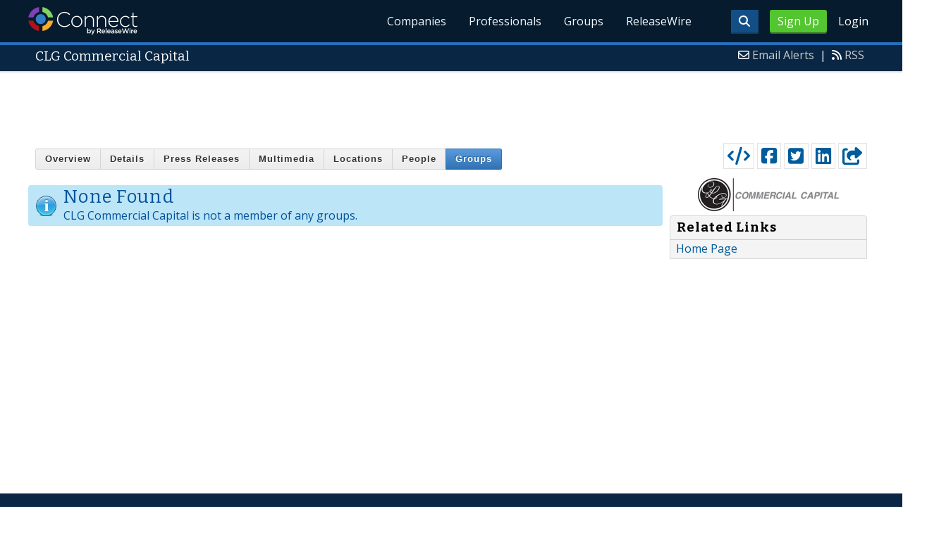

--- FILE ---
content_type: text/html; charset=utf-8
request_url: https://www.google.com/recaptcha/api2/aframe
body_size: 267
content:
<!DOCTYPE HTML><html><head><meta http-equiv="content-type" content="text/html; charset=UTF-8"></head><body><script nonce="PogYRxH-ZyrZj8Yjr1mrCw">/** Anti-fraud and anti-abuse applications only. See google.com/recaptcha */ try{var clients={'sodar':'https://pagead2.googlesyndication.com/pagead/sodar?'};window.addEventListener("message",function(a){try{if(a.source===window.parent){var b=JSON.parse(a.data);var c=clients[b['id']];if(c){var d=document.createElement('img');d.src=c+b['params']+'&rc='+(localStorage.getItem("rc::a")?sessionStorage.getItem("rc::b"):"");window.document.body.appendChild(d);sessionStorage.setItem("rc::e",parseInt(sessionStorage.getItem("rc::e")||0)+1);localStorage.setItem("rc::h",'1769363141219');}}}catch(b){}});window.parent.postMessage("_grecaptcha_ready", "*");}catch(b){}</script></body></html>